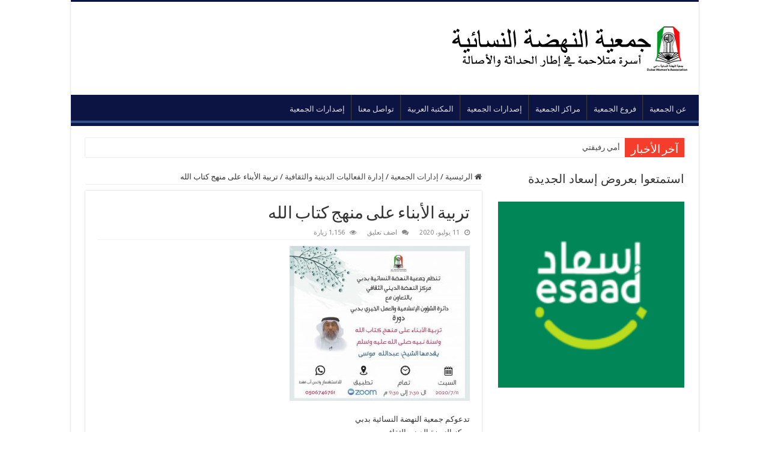

--- FILE ---
content_type: text/html; charset=UTF-8
request_url: https://www.dwa.ae/2020/07/11/%D8%AA%D8%B1%D8%A8%D9%8A%D8%A9-%D8%A7%D9%84%D8%A3%D8%A8%D9%86%D8%A7%D8%A1-%D8%B9%D9%84%D9%89-%D9%85%D9%86%D9%87%D8%AC-%D9%83%D8%AA%D8%A7%D8%A8-%D8%A7%D9%84%D9%84%D9%87/
body_size: 76427
content:
<!DOCTYPE html>
<html dir="rtl" lang="ar" prefix="og: http://ogp.me/ns#">
<head>
<meta charset="UTF-8" />
<link rel="profile" href="http://gmpg.org/xfn/11" />
<link rel="pingback" href="https://www.dwa.ae/xmlrpc.php" />
<title>تربية الأبناء على منهج كتاب الله &#8211; جمعية النهضة النسائية</title>
<meta property="og:title" content="تربية الأبناء على منهج كتاب الله - جمعية النهضة النسائية"/>
<meta property="og:type" content="article"/>
<meta property="og:description" content="تدعوكم جمعية النهضة النسائية بدبي مركز النهضة الديني الثقافي بالتعاون مع دائرة الشؤون الإسلامية والع"/>
<meta property="og:url" content="https://www.dwa.ae/2020/07/11/%d8%aa%d8%b1%d8%a8%d9%8a%d8%a9-%d8%a7%d9%84%d8%a3%d8%a8%d9%86%d8%a7%d8%a1-%d8%b9%d9%84%d9%89-%d9%85%d9%86%d9%87%d8%ac-%d9%83%d8%aa%d8%a7%d8%a8-%d8%a7%d9%84%d9%84%d9%87/"/>
<meta property="og:site_name" content="جمعية النهضة النسائية"/>
<meta property="og:image" content="https://www.dwa.ae/wp-content/uploads/2020/07/IMG_20200711_151024-660x330.jpg" />
<meta name='robots' content='max-image-preview:large' />
<link rel='dns-prefetch' href='//www.googletagmanager.com' />
<link rel='dns-prefetch' href='//fonts.googleapis.com' />
<link rel="alternate" type="application/rss+xml" title="جمعية النهضة النسائية &laquo; الخلاصة" href="https://www.dwa.ae/feed/" />
<link rel="alternate" type="application/rss+xml" title="جمعية النهضة النسائية &laquo; خلاصة التعليقات" href="https://www.dwa.ae/comments/feed/" />
<link rel="alternate" type="application/rss+xml" title="جمعية النهضة النسائية &laquo; تربية الأبناء على منهج كتاب الله خلاصة التعليقات" href="https://www.dwa.ae/2020/07/11/%d8%aa%d8%b1%d8%a8%d9%8a%d8%a9-%d8%a7%d9%84%d8%a3%d8%a8%d9%86%d8%a7%d8%a1-%d8%b9%d9%84%d9%89-%d9%85%d9%86%d9%87%d8%ac-%d9%83%d8%aa%d8%a7%d8%a8-%d8%a7%d9%84%d9%84%d9%87/feed/" />
<link rel="alternate" title="oEmbed (JSON)" type="application/json+oembed" href="https://www.dwa.ae/wp-json/oembed/1.0/embed?url=https%3A%2F%2Fwww.dwa.ae%2F2020%2F07%2F11%2F%25d8%25aa%25d8%25b1%25d8%25a8%25d9%258a%25d8%25a9-%25d8%25a7%25d9%2584%25d8%25a3%25d8%25a8%25d9%2586%25d8%25a7%25d8%25a1-%25d8%25b9%25d9%2584%25d9%2589-%25d9%2585%25d9%2586%25d9%2587%25d8%25ac-%25d9%2583%25d8%25aa%25d8%25a7%25d8%25a8-%25d8%25a7%25d9%2584%25d9%2584%25d9%2587%2F" />
<link rel="alternate" title="oEmbed (XML)" type="text/xml+oembed" href="https://www.dwa.ae/wp-json/oembed/1.0/embed?url=https%3A%2F%2Fwww.dwa.ae%2F2020%2F07%2F11%2F%25d8%25aa%25d8%25b1%25d8%25a8%25d9%258a%25d8%25a9-%25d8%25a7%25d9%2584%25d8%25a3%25d8%25a8%25d9%2586%25d8%25a7%25d8%25a1-%25d8%25b9%25d9%2584%25d9%2589-%25d9%2585%25d9%2586%25d9%2587%25d8%25ac-%25d9%2583%25d8%25aa%25d8%25a7%25d8%25a8-%25d8%25a7%25d9%2584%25d9%2584%25d9%2587%2F&#038;format=xml" />
<style id='wp-img-auto-sizes-contain-inline-css' type='text/css'>
img:is([sizes=auto i],[sizes^="auto," i]){contain-intrinsic-size:3000px 1500px}
/*# sourceURL=wp-img-auto-sizes-contain-inline-css */
</style>
<style id='wp-emoji-styles-inline-css' type='text/css'>

	img.wp-smiley, img.emoji {
		display: inline !important;
		border: none !important;
		box-shadow: none !important;
		height: 1em !important;
		width: 1em !important;
		margin: 0 0.07em !important;
		vertical-align: -0.1em !important;
		background: none !important;
		padding: 0 !important;
	}
/*# sourceURL=wp-emoji-styles-inline-css */
</style>
<link rel='stylesheet' id='wp-block-library-rtl-css' href='https://www.dwa.ae/wp-includes/css/dist/block-library/style-rtl.min.css' type='text/css' media='all' />
<style id='wp-block-gallery-inline-css' type='text/css'>
.blocks-gallery-grid:not(.has-nested-images),.wp-block-gallery:not(.has-nested-images){display:flex;flex-wrap:wrap;list-style-type:none;margin:0;padding:0}.blocks-gallery-grid:not(.has-nested-images) .blocks-gallery-image,.blocks-gallery-grid:not(.has-nested-images) .blocks-gallery-item,.wp-block-gallery:not(.has-nested-images) .blocks-gallery-image,.wp-block-gallery:not(.has-nested-images) .blocks-gallery-item{display:flex;flex-direction:column;flex-grow:1;justify-content:center;margin:0 0 1em 1em;position:relative;width:calc(50% - 1em)}.blocks-gallery-grid:not(.has-nested-images) .blocks-gallery-image:nth-of-type(2n),.blocks-gallery-grid:not(.has-nested-images) .blocks-gallery-item:nth-of-type(2n),.wp-block-gallery:not(.has-nested-images) .blocks-gallery-image:nth-of-type(2n),.wp-block-gallery:not(.has-nested-images) .blocks-gallery-item:nth-of-type(2n){margin-left:0}.blocks-gallery-grid:not(.has-nested-images) .blocks-gallery-image figure,.blocks-gallery-grid:not(.has-nested-images) .blocks-gallery-item figure,.wp-block-gallery:not(.has-nested-images) .blocks-gallery-image figure,.wp-block-gallery:not(.has-nested-images) .blocks-gallery-item figure{align-items:flex-end;display:flex;height:100%;justify-content:flex-start;margin:0}.blocks-gallery-grid:not(.has-nested-images) .blocks-gallery-image img,.blocks-gallery-grid:not(.has-nested-images) .blocks-gallery-item img,.wp-block-gallery:not(.has-nested-images) .blocks-gallery-image img,.wp-block-gallery:not(.has-nested-images) .blocks-gallery-item img{display:block;height:auto;max-width:100%;width:auto}.blocks-gallery-grid:not(.has-nested-images) .blocks-gallery-image figcaption,.blocks-gallery-grid:not(.has-nested-images) .blocks-gallery-item figcaption,.wp-block-gallery:not(.has-nested-images) .blocks-gallery-image figcaption,.wp-block-gallery:not(.has-nested-images) .blocks-gallery-item figcaption{background:linear-gradient(0deg,#000000b3,#0000004d 70%,#0000);bottom:0;box-sizing:border-box;color:#fff;font-size:.8em;margin:0;max-height:100%;overflow:auto;padding:3em .77em .7em;position:absolute;text-align:center;width:100%;z-index:2}.blocks-gallery-grid:not(.has-nested-images) .blocks-gallery-image figcaption img,.blocks-gallery-grid:not(.has-nested-images) .blocks-gallery-item figcaption img,.wp-block-gallery:not(.has-nested-images) .blocks-gallery-image figcaption img,.wp-block-gallery:not(.has-nested-images) .blocks-gallery-item figcaption img{display:inline}.blocks-gallery-grid:not(.has-nested-images) figcaption,.wp-block-gallery:not(.has-nested-images) figcaption{flex-grow:1}.blocks-gallery-grid:not(.has-nested-images).is-cropped .blocks-gallery-image a,.blocks-gallery-grid:not(.has-nested-images).is-cropped .blocks-gallery-image img,.blocks-gallery-grid:not(.has-nested-images).is-cropped .blocks-gallery-item a,.blocks-gallery-grid:not(.has-nested-images).is-cropped .blocks-gallery-item img,.wp-block-gallery:not(.has-nested-images).is-cropped .blocks-gallery-image a,.wp-block-gallery:not(.has-nested-images).is-cropped .blocks-gallery-image img,.wp-block-gallery:not(.has-nested-images).is-cropped .blocks-gallery-item a,.wp-block-gallery:not(.has-nested-images).is-cropped .blocks-gallery-item img{flex:1;height:100%;object-fit:cover;width:100%}.blocks-gallery-grid:not(.has-nested-images).columns-1 .blocks-gallery-image,.blocks-gallery-grid:not(.has-nested-images).columns-1 .blocks-gallery-item,.wp-block-gallery:not(.has-nested-images).columns-1 .blocks-gallery-image,.wp-block-gallery:not(.has-nested-images).columns-1 .blocks-gallery-item{margin-left:0;width:100%}@media (min-width:600px){.blocks-gallery-grid:not(.has-nested-images).columns-3 .blocks-gallery-image,.blocks-gallery-grid:not(.has-nested-images).columns-3 .blocks-gallery-item,.wp-block-gallery:not(.has-nested-images).columns-3 .blocks-gallery-image,.wp-block-gallery:not(.has-nested-images).columns-3 .blocks-gallery-item{margin-left:1em;width:calc(33.33333% - .66667em)}.blocks-gallery-grid:not(.has-nested-images).columns-4 .blocks-gallery-image,.blocks-gallery-grid:not(.has-nested-images).columns-4 .blocks-gallery-item,.wp-block-gallery:not(.has-nested-images).columns-4 .blocks-gallery-image,.wp-block-gallery:not(.has-nested-images).columns-4 .blocks-gallery-item{margin-left:1em;width:calc(25% - .75em)}.blocks-gallery-grid:not(.has-nested-images).columns-5 .blocks-gallery-image,.blocks-gallery-grid:not(.has-nested-images).columns-5 .blocks-gallery-item,.wp-block-gallery:not(.has-nested-images).columns-5 .blocks-gallery-image,.wp-block-gallery:not(.has-nested-images).columns-5 .blocks-gallery-item{margin-left:1em;width:calc(20% - .8em)}.blocks-gallery-grid:not(.has-nested-images).columns-6 .blocks-gallery-image,.blocks-gallery-grid:not(.has-nested-images).columns-6 .blocks-gallery-item,.wp-block-gallery:not(.has-nested-images).columns-6 .blocks-gallery-image,.wp-block-gallery:not(.has-nested-images).columns-6 .blocks-gallery-item{margin-left:1em;width:calc(16.66667% - .83333em)}.blocks-gallery-grid:not(.has-nested-images).columns-7 .blocks-gallery-image,.blocks-gallery-grid:not(.has-nested-images).columns-7 .blocks-gallery-item,.wp-block-gallery:not(.has-nested-images).columns-7 .blocks-gallery-image,.wp-block-gallery:not(.has-nested-images).columns-7 .blocks-gallery-item{margin-left:1em;width:calc(14.28571% - .85714em)}.blocks-gallery-grid:not(.has-nested-images).columns-8 .blocks-gallery-image,.blocks-gallery-grid:not(.has-nested-images).columns-8 .blocks-gallery-item,.wp-block-gallery:not(.has-nested-images).columns-8 .blocks-gallery-image,.wp-block-gallery:not(.has-nested-images).columns-8 .blocks-gallery-item{margin-left:1em;width:calc(12.5% - .875em)}.blocks-gallery-grid:not(.has-nested-images).columns-1 .blocks-gallery-image:nth-of-type(1n),.blocks-gallery-grid:not(.has-nested-images).columns-1 .blocks-gallery-item:nth-of-type(1n),.blocks-gallery-grid:not(.has-nested-images).columns-2 .blocks-gallery-image:nth-of-type(2n),.blocks-gallery-grid:not(.has-nested-images).columns-2 .blocks-gallery-item:nth-of-type(2n),.blocks-gallery-grid:not(.has-nested-images).columns-3 .blocks-gallery-image:nth-of-type(3n),.blocks-gallery-grid:not(.has-nested-images).columns-3 .blocks-gallery-item:nth-of-type(3n),.blocks-gallery-grid:not(.has-nested-images).columns-4 .blocks-gallery-image:nth-of-type(4n),.blocks-gallery-grid:not(.has-nested-images).columns-4 .blocks-gallery-item:nth-of-type(4n),.blocks-gallery-grid:not(.has-nested-images).columns-5 .blocks-gallery-image:nth-of-type(5n),.blocks-gallery-grid:not(.has-nested-images).columns-5 .blocks-gallery-item:nth-of-type(5n),.blocks-gallery-grid:not(.has-nested-images).columns-6 .blocks-gallery-image:nth-of-type(6n),.blocks-gallery-grid:not(.has-nested-images).columns-6 .blocks-gallery-item:nth-of-type(6n),.blocks-gallery-grid:not(.has-nested-images).columns-7 .blocks-gallery-image:nth-of-type(7n),.blocks-gallery-grid:not(.has-nested-images).columns-7 .blocks-gallery-item:nth-of-type(7n),.blocks-gallery-grid:not(.has-nested-images).columns-8 .blocks-gallery-image:nth-of-type(8n),.blocks-gallery-grid:not(.has-nested-images).columns-8 .blocks-gallery-item:nth-of-type(8n),.wp-block-gallery:not(.has-nested-images).columns-1 .blocks-gallery-image:nth-of-type(1n),.wp-block-gallery:not(.has-nested-images).columns-1 .blocks-gallery-item:nth-of-type(1n),.wp-block-gallery:not(.has-nested-images).columns-2 .blocks-gallery-image:nth-of-type(2n),.wp-block-gallery:not(.has-nested-images).columns-2 .blocks-gallery-item:nth-of-type(2n),.wp-block-gallery:not(.has-nested-images).columns-3 .blocks-gallery-image:nth-of-type(3n),.wp-block-gallery:not(.has-nested-images).columns-3 .blocks-gallery-item:nth-of-type(3n),.wp-block-gallery:not(.has-nested-images).columns-4 .blocks-gallery-image:nth-of-type(4n),.wp-block-gallery:not(.has-nested-images).columns-4 .blocks-gallery-item:nth-of-type(4n),.wp-block-gallery:not(.has-nested-images).columns-5 .blocks-gallery-image:nth-of-type(5n),.wp-block-gallery:not(.has-nested-images).columns-5 .blocks-gallery-item:nth-of-type(5n),.wp-block-gallery:not(.has-nested-images).columns-6 .blocks-gallery-image:nth-of-type(6n),.wp-block-gallery:not(.has-nested-images).columns-6 .blocks-gallery-item:nth-of-type(6n),.wp-block-gallery:not(.has-nested-images).columns-7 .blocks-gallery-image:nth-of-type(7n),.wp-block-gallery:not(.has-nested-images).columns-7 .blocks-gallery-item:nth-of-type(7n),.wp-block-gallery:not(.has-nested-images).columns-8 .blocks-gallery-image:nth-of-type(8n),.wp-block-gallery:not(.has-nested-images).columns-8 .blocks-gallery-item:nth-of-type(8n){margin-left:0}}.blocks-gallery-grid:not(.has-nested-images) .blocks-gallery-image:last-child,.blocks-gallery-grid:not(.has-nested-images) .blocks-gallery-item:last-child,.wp-block-gallery:not(.has-nested-images) .blocks-gallery-image:last-child,.wp-block-gallery:not(.has-nested-images) .blocks-gallery-item:last-child{margin-left:0}.blocks-gallery-grid:not(.has-nested-images).alignleft,.blocks-gallery-grid:not(.has-nested-images).alignright,.wp-block-gallery:not(.has-nested-images).alignleft,.wp-block-gallery:not(.has-nested-images).alignright{max-width:420px;width:100%}.blocks-gallery-grid:not(.has-nested-images).aligncenter .blocks-gallery-item figure,.wp-block-gallery:not(.has-nested-images).aligncenter .blocks-gallery-item figure{justify-content:center}.wp-block-gallery:not(.is-cropped) .blocks-gallery-item{align-self:flex-start}figure.wp-block-gallery.has-nested-images{align-items:normal}.wp-block-gallery.has-nested-images figure.wp-block-image:not(#individual-image){margin:0;width:calc(50% - var(--wp--style--unstable-gallery-gap, 16px)/2)}.wp-block-gallery.has-nested-images figure.wp-block-image{box-sizing:border-box;display:flex;flex-direction:column;flex-grow:1;justify-content:center;max-width:100%;position:relative}.wp-block-gallery.has-nested-images figure.wp-block-image>a,.wp-block-gallery.has-nested-images figure.wp-block-image>div{flex-direction:column;flex-grow:1;margin:0}.wp-block-gallery.has-nested-images figure.wp-block-image img{display:block;height:auto;max-width:100%!important;width:auto}.wp-block-gallery.has-nested-images figure.wp-block-image figcaption,.wp-block-gallery.has-nested-images figure.wp-block-image:has(figcaption):before{bottom:0;left:0;max-height:100%;position:absolute;right:0}.wp-block-gallery.has-nested-images figure.wp-block-image:has(figcaption):before{backdrop-filter:blur(3px);content:"";height:100%;-webkit-mask-image:linear-gradient(0deg,#000 20%,#0000);mask-image:linear-gradient(0deg,#000 20%,#0000);max-height:40%;pointer-events:none}.wp-block-gallery.has-nested-images figure.wp-block-image figcaption{box-sizing:border-box;color:#fff;font-size:13px;margin:0;overflow:auto;padding:1em;text-align:center;text-shadow:0 0 1.5px #000}.wp-block-gallery.has-nested-images figure.wp-block-image figcaption::-webkit-scrollbar{height:12px;width:12px}.wp-block-gallery.has-nested-images figure.wp-block-image figcaption::-webkit-scrollbar-track{background-color:initial}.wp-block-gallery.has-nested-images figure.wp-block-image figcaption::-webkit-scrollbar-thumb{background-clip:padding-box;background-color:initial;border:3px solid #0000;border-radius:8px}.wp-block-gallery.has-nested-images figure.wp-block-image figcaption:focus-within::-webkit-scrollbar-thumb,.wp-block-gallery.has-nested-images figure.wp-block-image figcaption:focus::-webkit-scrollbar-thumb,.wp-block-gallery.has-nested-images figure.wp-block-image figcaption:hover::-webkit-scrollbar-thumb{background-color:#fffc}.wp-block-gallery.has-nested-images figure.wp-block-image figcaption{scrollbar-color:#0000 #0000;scrollbar-gutter:stable both-edges;scrollbar-width:thin}.wp-block-gallery.has-nested-images figure.wp-block-image figcaption:focus,.wp-block-gallery.has-nested-images figure.wp-block-image figcaption:focus-within,.wp-block-gallery.has-nested-images figure.wp-block-image figcaption:hover{scrollbar-color:#fffc #0000}.wp-block-gallery.has-nested-images figure.wp-block-image figcaption{will-change:transform}@media (hover:none){.wp-block-gallery.has-nested-images figure.wp-block-image figcaption{scrollbar-color:#fffc #0000}}.wp-block-gallery.has-nested-images figure.wp-block-image figcaption{background:linear-gradient(0deg,#0006,#0000)}.wp-block-gallery.has-nested-images figure.wp-block-image figcaption img{display:inline}.wp-block-gallery.has-nested-images figure.wp-block-image figcaption a{color:inherit}.wp-block-gallery.has-nested-images figure.wp-block-image.has-custom-border img{box-sizing:border-box}.wp-block-gallery.has-nested-images figure.wp-block-image.has-custom-border>a,.wp-block-gallery.has-nested-images figure.wp-block-image.has-custom-border>div,.wp-block-gallery.has-nested-images figure.wp-block-image.is-style-rounded>a,.wp-block-gallery.has-nested-images figure.wp-block-image.is-style-rounded>div{flex:1 1 auto}.wp-block-gallery.has-nested-images figure.wp-block-image.has-custom-border figcaption,.wp-block-gallery.has-nested-images figure.wp-block-image.is-style-rounded figcaption{background:none;color:inherit;flex:initial;margin:0;padding:10px 10px 9px;position:relative;text-shadow:none}.wp-block-gallery.has-nested-images figure.wp-block-image.has-custom-border:before,.wp-block-gallery.has-nested-images figure.wp-block-image.is-style-rounded:before{content:none}.wp-block-gallery.has-nested-images figcaption{flex-basis:100%;flex-grow:1;text-align:center}.wp-block-gallery.has-nested-images:not(.is-cropped) figure.wp-block-image:not(#individual-image){margin-bottom:auto;margin-top:0}.wp-block-gallery.has-nested-images.is-cropped figure.wp-block-image:not(#individual-image){align-self:inherit}.wp-block-gallery.has-nested-images.is-cropped figure.wp-block-image:not(#individual-image)>a,.wp-block-gallery.has-nested-images.is-cropped figure.wp-block-image:not(#individual-image)>div:not(.components-drop-zone){display:flex}.wp-block-gallery.has-nested-images.is-cropped figure.wp-block-image:not(#individual-image) a,.wp-block-gallery.has-nested-images.is-cropped figure.wp-block-image:not(#individual-image) img{flex:1 0 0%;height:100%;object-fit:cover;width:100%}.wp-block-gallery.has-nested-images.columns-1 figure.wp-block-image:not(#individual-image){width:100%}@media (min-width:600px){.wp-block-gallery.has-nested-images.columns-3 figure.wp-block-image:not(#individual-image){width:calc(33.33333% - var(--wp--style--unstable-gallery-gap, 16px)*.66667)}.wp-block-gallery.has-nested-images.columns-4 figure.wp-block-image:not(#individual-image){width:calc(25% - var(--wp--style--unstable-gallery-gap, 16px)*.75)}.wp-block-gallery.has-nested-images.columns-5 figure.wp-block-image:not(#individual-image){width:calc(20% - var(--wp--style--unstable-gallery-gap, 16px)*.8)}.wp-block-gallery.has-nested-images.columns-6 figure.wp-block-image:not(#individual-image){width:calc(16.66667% - var(--wp--style--unstable-gallery-gap, 16px)*.83333)}.wp-block-gallery.has-nested-images.columns-7 figure.wp-block-image:not(#individual-image){width:calc(14.28571% - var(--wp--style--unstable-gallery-gap, 16px)*.85714)}.wp-block-gallery.has-nested-images.columns-8 figure.wp-block-image:not(#individual-image){width:calc(12.5% - var(--wp--style--unstable-gallery-gap, 16px)*.875)}.wp-block-gallery.has-nested-images.columns-default figure.wp-block-image:not(#individual-image){width:calc(33.33% - var(--wp--style--unstable-gallery-gap, 16px)*.66667)}.wp-block-gallery.has-nested-images.columns-default figure.wp-block-image:not(#individual-image):first-child:nth-last-child(2),.wp-block-gallery.has-nested-images.columns-default figure.wp-block-image:not(#individual-image):first-child:nth-last-child(2)~figure.wp-block-image:not(#individual-image){width:calc(50% - var(--wp--style--unstable-gallery-gap, 16px)*.5)}.wp-block-gallery.has-nested-images.columns-default figure.wp-block-image:not(#individual-image):first-child:last-child{width:100%}}.wp-block-gallery.has-nested-images.alignleft,.wp-block-gallery.has-nested-images.alignright{max-width:420px;width:100%}.wp-block-gallery.has-nested-images.aligncenter{justify-content:center}
/*# sourceURL=https://www.dwa.ae/wp-includes/blocks/gallery/style.min.css */
</style>
<style id='wp-block-heading-inline-css' type='text/css'>
h1:where(.wp-block-heading).has-background,h2:where(.wp-block-heading).has-background,h3:where(.wp-block-heading).has-background,h4:where(.wp-block-heading).has-background,h5:where(.wp-block-heading).has-background,h6:where(.wp-block-heading).has-background{padding:1.25em 2.375em}h1.has-text-align-left[style*=writing-mode]:where([style*=vertical-lr]),h1.has-text-align-right[style*=writing-mode]:where([style*=vertical-rl]),h2.has-text-align-left[style*=writing-mode]:where([style*=vertical-lr]),h2.has-text-align-right[style*=writing-mode]:where([style*=vertical-rl]),h3.has-text-align-left[style*=writing-mode]:where([style*=vertical-lr]),h3.has-text-align-right[style*=writing-mode]:where([style*=vertical-rl]),h4.has-text-align-left[style*=writing-mode]:where([style*=vertical-lr]),h4.has-text-align-right[style*=writing-mode]:where([style*=vertical-rl]),h5.has-text-align-left[style*=writing-mode]:where([style*=vertical-lr]),h5.has-text-align-right[style*=writing-mode]:where([style*=vertical-rl]),h6.has-text-align-left[style*=writing-mode]:where([style*=vertical-lr]),h6.has-text-align-right[style*=writing-mode]:where([style*=vertical-rl]){rotate:180deg}
/*# sourceURL=https://www.dwa.ae/wp-includes/blocks/heading/style.min.css */
</style>
<style id='wp-block-image-inline-css' type='text/css'>
.wp-block-image>a,.wp-block-image>figure>a{display:inline-block}.wp-block-image img{box-sizing:border-box;height:auto;max-width:100%;vertical-align:bottom}@media not (prefers-reduced-motion){.wp-block-image img.hide{visibility:hidden}.wp-block-image img.show{animation:show-content-image .4s}}.wp-block-image[style*=border-radius] img,.wp-block-image[style*=border-radius]>a{border-radius:inherit}.wp-block-image.has-custom-border img{box-sizing:border-box}.wp-block-image.aligncenter{text-align:center}.wp-block-image.alignfull>a,.wp-block-image.alignwide>a{width:100%}.wp-block-image.alignfull img,.wp-block-image.alignwide img{height:auto;width:100%}.wp-block-image .aligncenter,.wp-block-image .alignleft,.wp-block-image .alignright,.wp-block-image.aligncenter,.wp-block-image.alignleft,.wp-block-image.alignright{display:table}.wp-block-image .aligncenter>figcaption,.wp-block-image .alignleft>figcaption,.wp-block-image .alignright>figcaption,.wp-block-image.aligncenter>figcaption,.wp-block-image.alignleft>figcaption,.wp-block-image.alignright>figcaption{caption-side:bottom;display:table-caption}.wp-block-image .alignleft{float:left;margin:.5em 1em .5em 0}.wp-block-image .alignright{float:right;margin:.5em 0 .5em 1em}.wp-block-image .aligncenter{margin-left:auto;margin-right:auto}.wp-block-image :where(figcaption){margin-bottom:1em;margin-top:.5em}.wp-block-image.is-style-circle-mask img{border-radius:9999px}@supports ((-webkit-mask-image:none) or (mask-image:none)) or (-webkit-mask-image:none){.wp-block-image.is-style-circle-mask img{border-radius:0;-webkit-mask-image:url('data:image/svg+xml;utf8,<svg viewBox="0 0 100 100" xmlns="http://www.w3.org/2000/svg"><circle cx="50" cy="50" r="50"/></svg>');mask-image:url('data:image/svg+xml;utf8,<svg viewBox="0 0 100 100" xmlns="http://www.w3.org/2000/svg"><circle cx="50" cy="50" r="50"/></svg>');mask-mode:alpha;-webkit-mask-position:center;mask-position:center;-webkit-mask-repeat:no-repeat;mask-repeat:no-repeat;-webkit-mask-size:contain;mask-size:contain}}:root :where(.wp-block-image.is-style-rounded img,.wp-block-image .is-style-rounded img){border-radius:9999px}.wp-block-image figure{margin:0}.wp-lightbox-container{display:flex;flex-direction:column;position:relative}.wp-lightbox-container img{cursor:zoom-in}.wp-lightbox-container img:hover+button{opacity:1}.wp-lightbox-container button{align-items:center;backdrop-filter:blur(16px) saturate(180%);background-color:#5a5a5a40;border:none;border-radius:4px;cursor:zoom-in;display:flex;height:20px;justify-content:center;left:16px;opacity:0;padding:0;position:absolute;text-align:center;top:16px;width:20px;z-index:100}@media not (prefers-reduced-motion){.wp-lightbox-container button{transition:opacity .2s ease}}.wp-lightbox-container button:focus-visible{outline:3px auto #5a5a5a40;outline:3px auto -webkit-focus-ring-color;outline-offset:3px}.wp-lightbox-container button:hover{cursor:pointer;opacity:1}.wp-lightbox-container button:focus{opacity:1}.wp-lightbox-container button:focus,.wp-lightbox-container button:hover,.wp-lightbox-container button:not(:hover):not(:active):not(.has-background){background-color:#5a5a5a40;border:none}.wp-lightbox-overlay{box-sizing:border-box;cursor:zoom-out;height:100vh;overflow:hidden;position:fixed;right:0;top:0;visibility:hidden;width:100%;z-index:100000}.wp-lightbox-overlay .close-button{align-items:center;cursor:pointer;display:flex;justify-content:center;left:calc(env(safe-area-inset-left) + 16px);min-height:40px;min-width:40px;padding:0;position:absolute;top:calc(env(safe-area-inset-top) + 16px);z-index:5000000}.wp-lightbox-overlay .close-button:focus,.wp-lightbox-overlay .close-button:hover,.wp-lightbox-overlay .close-button:not(:hover):not(:active):not(.has-background){background:none;border:none}.wp-lightbox-overlay .lightbox-image-container{height:var(--wp--lightbox-container-height);overflow:hidden;position:absolute;right:50%;top:50%;transform:translate(50%,-50%);transform-origin:top right;width:var(--wp--lightbox-container-width);z-index:9999999999}.wp-lightbox-overlay .wp-block-image{align-items:center;box-sizing:border-box;display:flex;height:100%;justify-content:center;margin:0;position:relative;transform-origin:100% 0;width:100%;z-index:3000000}.wp-lightbox-overlay .wp-block-image img{height:var(--wp--lightbox-image-height);min-height:var(--wp--lightbox-image-height);min-width:var(--wp--lightbox-image-width);width:var(--wp--lightbox-image-width)}.wp-lightbox-overlay .wp-block-image figcaption{display:none}.wp-lightbox-overlay button{background:none;border:none}.wp-lightbox-overlay .scrim{background-color:#fff;height:100%;opacity:.9;position:absolute;width:100%;z-index:2000000}.wp-lightbox-overlay.active{visibility:visible}@media not (prefers-reduced-motion){.wp-lightbox-overlay.active{animation:turn-on-visibility .25s both}.wp-lightbox-overlay.active img{animation:turn-on-visibility .35s both}.wp-lightbox-overlay.show-closing-animation:not(.active){animation:turn-off-visibility .35s both}.wp-lightbox-overlay.show-closing-animation:not(.active) img{animation:turn-off-visibility .25s both}.wp-lightbox-overlay.zoom.active{animation:none;opacity:1;visibility:visible}.wp-lightbox-overlay.zoom.active .lightbox-image-container{animation:lightbox-zoom-in .4s}.wp-lightbox-overlay.zoom.active .lightbox-image-container img{animation:none}.wp-lightbox-overlay.zoom.active .scrim{animation:turn-on-visibility .4s forwards}.wp-lightbox-overlay.zoom.show-closing-animation:not(.active){animation:none}.wp-lightbox-overlay.zoom.show-closing-animation:not(.active) .lightbox-image-container{animation:lightbox-zoom-out .4s}.wp-lightbox-overlay.zoom.show-closing-animation:not(.active) .lightbox-image-container img{animation:none}.wp-lightbox-overlay.zoom.show-closing-animation:not(.active) .scrim{animation:turn-off-visibility .4s forwards}}@keyframes show-content-image{0%{visibility:hidden}99%{visibility:hidden}to{visibility:visible}}@keyframes turn-on-visibility{0%{opacity:0}to{opacity:1}}@keyframes turn-off-visibility{0%{opacity:1;visibility:visible}99%{opacity:0;visibility:visible}to{opacity:0;visibility:hidden}}@keyframes lightbox-zoom-in{0%{transform:translate(calc(((-100vw + var(--wp--lightbox-scrollbar-width))/2 + var(--wp--lightbox-initial-left-position))*-1),calc(-50vh + var(--wp--lightbox-initial-top-position))) scale(var(--wp--lightbox-scale))}to{transform:translate(50%,-50%) scale(1)}}@keyframes lightbox-zoom-out{0%{transform:translate(50%,-50%) scale(1);visibility:visible}99%{visibility:visible}to{transform:translate(calc(((-100vw + var(--wp--lightbox-scrollbar-width))/2 + var(--wp--lightbox-initial-left-position))*-1),calc(-50vh + var(--wp--lightbox-initial-top-position))) scale(var(--wp--lightbox-scale));visibility:hidden}}
/*# sourceURL=https://www.dwa.ae/wp-includes/blocks/image/style.min.css */
</style>
<style id='global-styles-inline-css' type='text/css'>
:root{--wp--preset--aspect-ratio--square: 1;--wp--preset--aspect-ratio--4-3: 4/3;--wp--preset--aspect-ratio--3-4: 3/4;--wp--preset--aspect-ratio--3-2: 3/2;--wp--preset--aspect-ratio--2-3: 2/3;--wp--preset--aspect-ratio--16-9: 16/9;--wp--preset--aspect-ratio--9-16: 9/16;--wp--preset--color--black: #000000;--wp--preset--color--cyan-bluish-gray: #abb8c3;--wp--preset--color--white: #ffffff;--wp--preset--color--pale-pink: #f78da7;--wp--preset--color--vivid-red: #cf2e2e;--wp--preset--color--luminous-vivid-orange: #ff6900;--wp--preset--color--luminous-vivid-amber: #fcb900;--wp--preset--color--light-green-cyan: #7bdcb5;--wp--preset--color--vivid-green-cyan: #00d084;--wp--preset--color--pale-cyan-blue: #8ed1fc;--wp--preset--color--vivid-cyan-blue: #0693e3;--wp--preset--color--vivid-purple: #9b51e0;--wp--preset--gradient--vivid-cyan-blue-to-vivid-purple: linear-gradient(135deg,rgb(6,147,227) 0%,rgb(155,81,224) 100%);--wp--preset--gradient--light-green-cyan-to-vivid-green-cyan: linear-gradient(135deg,rgb(122,220,180) 0%,rgb(0,208,130) 100%);--wp--preset--gradient--luminous-vivid-amber-to-luminous-vivid-orange: linear-gradient(135deg,rgb(252,185,0) 0%,rgb(255,105,0) 100%);--wp--preset--gradient--luminous-vivid-orange-to-vivid-red: linear-gradient(135deg,rgb(255,105,0) 0%,rgb(207,46,46) 100%);--wp--preset--gradient--very-light-gray-to-cyan-bluish-gray: linear-gradient(135deg,rgb(238,238,238) 0%,rgb(169,184,195) 100%);--wp--preset--gradient--cool-to-warm-spectrum: linear-gradient(135deg,rgb(74,234,220) 0%,rgb(151,120,209) 20%,rgb(207,42,186) 40%,rgb(238,44,130) 60%,rgb(251,105,98) 80%,rgb(254,248,76) 100%);--wp--preset--gradient--blush-light-purple: linear-gradient(135deg,rgb(255,206,236) 0%,rgb(152,150,240) 100%);--wp--preset--gradient--blush-bordeaux: linear-gradient(135deg,rgb(254,205,165) 0%,rgb(254,45,45) 50%,rgb(107,0,62) 100%);--wp--preset--gradient--luminous-dusk: linear-gradient(135deg,rgb(255,203,112) 0%,rgb(199,81,192) 50%,rgb(65,88,208) 100%);--wp--preset--gradient--pale-ocean: linear-gradient(135deg,rgb(255,245,203) 0%,rgb(182,227,212) 50%,rgb(51,167,181) 100%);--wp--preset--gradient--electric-grass: linear-gradient(135deg,rgb(202,248,128) 0%,rgb(113,206,126) 100%);--wp--preset--gradient--midnight: linear-gradient(135deg,rgb(2,3,129) 0%,rgb(40,116,252) 100%);--wp--preset--font-size--small: 13px;--wp--preset--font-size--medium: 20px;--wp--preset--font-size--large: 36px;--wp--preset--font-size--x-large: 42px;--wp--preset--spacing--20: 0.44rem;--wp--preset--spacing--30: 0.67rem;--wp--preset--spacing--40: 1rem;--wp--preset--spacing--50: 1.5rem;--wp--preset--spacing--60: 2.25rem;--wp--preset--spacing--70: 3.38rem;--wp--preset--spacing--80: 5.06rem;--wp--preset--shadow--natural: 6px 6px 9px rgba(0, 0, 0, 0.2);--wp--preset--shadow--deep: 12px 12px 50px rgba(0, 0, 0, 0.4);--wp--preset--shadow--sharp: 6px 6px 0px rgba(0, 0, 0, 0.2);--wp--preset--shadow--outlined: 6px 6px 0px -3px rgb(255, 255, 255), 6px 6px rgb(0, 0, 0);--wp--preset--shadow--crisp: 6px 6px 0px rgb(0, 0, 0);}:where(.is-layout-flex){gap: 0.5em;}:where(.is-layout-grid){gap: 0.5em;}body .is-layout-flex{display: flex;}.is-layout-flex{flex-wrap: wrap;align-items: center;}.is-layout-flex > :is(*, div){margin: 0;}body .is-layout-grid{display: grid;}.is-layout-grid > :is(*, div){margin: 0;}:where(.wp-block-columns.is-layout-flex){gap: 2em;}:where(.wp-block-columns.is-layout-grid){gap: 2em;}:where(.wp-block-post-template.is-layout-flex){gap: 1.25em;}:where(.wp-block-post-template.is-layout-grid){gap: 1.25em;}.has-black-color{color: var(--wp--preset--color--black) !important;}.has-cyan-bluish-gray-color{color: var(--wp--preset--color--cyan-bluish-gray) !important;}.has-white-color{color: var(--wp--preset--color--white) !important;}.has-pale-pink-color{color: var(--wp--preset--color--pale-pink) !important;}.has-vivid-red-color{color: var(--wp--preset--color--vivid-red) !important;}.has-luminous-vivid-orange-color{color: var(--wp--preset--color--luminous-vivid-orange) !important;}.has-luminous-vivid-amber-color{color: var(--wp--preset--color--luminous-vivid-amber) !important;}.has-light-green-cyan-color{color: var(--wp--preset--color--light-green-cyan) !important;}.has-vivid-green-cyan-color{color: var(--wp--preset--color--vivid-green-cyan) !important;}.has-pale-cyan-blue-color{color: var(--wp--preset--color--pale-cyan-blue) !important;}.has-vivid-cyan-blue-color{color: var(--wp--preset--color--vivid-cyan-blue) !important;}.has-vivid-purple-color{color: var(--wp--preset--color--vivid-purple) !important;}.has-black-background-color{background-color: var(--wp--preset--color--black) !important;}.has-cyan-bluish-gray-background-color{background-color: var(--wp--preset--color--cyan-bluish-gray) !important;}.has-white-background-color{background-color: var(--wp--preset--color--white) !important;}.has-pale-pink-background-color{background-color: var(--wp--preset--color--pale-pink) !important;}.has-vivid-red-background-color{background-color: var(--wp--preset--color--vivid-red) !important;}.has-luminous-vivid-orange-background-color{background-color: var(--wp--preset--color--luminous-vivid-orange) !important;}.has-luminous-vivid-amber-background-color{background-color: var(--wp--preset--color--luminous-vivid-amber) !important;}.has-light-green-cyan-background-color{background-color: var(--wp--preset--color--light-green-cyan) !important;}.has-vivid-green-cyan-background-color{background-color: var(--wp--preset--color--vivid-green-cyan) !important;}.has-pale-cyan-blue-background-color{background-color: var(--wp--preset--color--pale-cyan-blue) !important;}.has-vivid-cyan-blue-background-color{background-color: var(--wp--preset--color--vivid-cyan-blue) !important;}.has-vivid-purple-background-color{background-color: var(--wp--preset--color--vivid-purple) !important;}.has-black-border-color{border-color: var(--wp--preset--color--black) !important;}.has-cyan-bluish-gray-border-color{border-color: var(--wp--preset--color--cyan-bluish-gray) !important;}.has-white-border-color{border-color: var(--wp--preset--color--white) !important;}.has-pale-pink-border-color{border-color: var(--wp--preset--color--pale-pink) !important;}.has-vivid-red-border-color{border-color: var(--wp--preset--color--vivid-red) !important;}.has-luminous-vivid-orange-border-color{border-color: var(--wp--preset--color--luminous-vivid-orange) !important;}.has-luminous-vivid-amber-border-color{border-color: var(--wp--preset--color--luminous-vivid-amber) !important;}.has-light-green-cyan-border-color{border-color: var(--wp--preset--color--light-green-cyan) !important;}.has-vivid-green-cyan-border-color{border-color: var(--wp--preset--color--vivid-green-cyan) !important;}.has-pale-cyan-blue-border-color{border-color: var(--wp--preset--color--pale-cyan-blue) !important;}.has-vivid-cyan-blue-border-color{border-color: var(--wp--preset--color--vivid-cyan-blue) !important;}.has-vivid-purple-border-color{border-color: var(--wp--preset--color--vivid-purple) !important;}.has-vivid-cyan-blue-to-vivid-purple-gradient-background{background: var(--wp--preset--gradient--vivid-cyan-blue-to-vivid-purple) !important;}.has-light-green-cyan-to-vivid-green-cyan-gradient-background{background: var(--wp--preset--gradient--light-green-cyan-to-vivid-green-cyan) !important;}.has-luminous-vivid-amber-to-luminous-vivid-orange-gradient-background{background: var(--wp--preset--gradient--luminous-vivid-amber-to-luminous-vivid-orange) !important;}.has-luminous-vivid-orange-to-vivid-red-gradient-background{background: var(--wp--preset--gradient--luminous-vivid-orange-to-vivid-red) !important;}.has-very-light-gray-to-cyan-bluish-gray-gradient-background{background: var(--wp--preset--gradient--very-light-gray-to-cyan-bluish-gray) !important;}.has-cool-to-warm-spectrum-gradient-background{background: var(--wp--preset--gradient--cool-to-warm-spectrum) !important;}.has-blush-light-purple-gradient-background{background: var(--wp--preset--gradient--blush-light-purple) !important;}.has-blush-bordeaux-gradient-background{background: var(--wp--preset--gradient--blush-bordeaux) !important;}.has-luminous-dusk-gradient-background{background: var(--wp--preset--gradient--luminous-dusk) !important;}.has-pale-ocean-gradient-background{background: var(--wp--preset--gradient--pale-ocean) !important;}.has-electric-grass-gradient-background{background: var(--wp--preset--gradient--electric-grass) !important;}.has-midnight-gradient-background{background: var(--wp--preset--gradient--midnight) !important;}.has-small-font-size{font-size: var(--wp--preset--font-size--small) !important;}.has-medium-font-size{font-size: var(--wp--preset--font-size--medium) !important;}.has-large-font-size{font-size: var(--wp--preset--font-size--large) !important;}.has-x-large-font-size{font-size: var(--wp--preset--font-size--x-large) !important;}
/*# sourceURL=global-styles-inline-css */
</style>
<style id='core-block-supports-inline-css' type='text/css'>
.wp-block-gallery.wp-block-gallery-1{--wp--style--unstable-gallery-gap:var( --wp--style--gallery-gap-default, var( --gallery-block--gutter-size, var( --wp--style--block-gap, 0.5em ) ) );gap:var( --wp--style--gallery-gap-default, var( --gallery-block--gutter-size, var( --wp--style--block-gap, 0.5em ) ) );}
/*# sourceURL=core-block-supports-inline-css */
</style>

<style id='classic-theme-styles-inline-css' type='text/css'>
/*! This file is auto-generated */
.wp-block-button__link{color:#fff;background-color:#32373c;border-radius:9999px;box-shadow:none;text-decoration:none;padding:calc(.667em + 2px) calc(1.333em + 2px);font-size:1.125em}.wp-block-file__button{background:#32373c;color:#fff;text-decoration:none}
/*# sourceURL=/wp-includes/css/classic-themes.min.css */
</style>
<link rel='stylesheet' id='taqyeem-buttons-style-css' href='https://www.dwa.ae/wp-content/plugins/taqyeem-buttons/assets/style.css' type='text/css' media='all' />
<link rel='stylesheet' id='taqyeem-style-css' href='https://www.dwa.ae/wp-content/plugins/taqyeem/style.css' type='text/css' media='all' />
<link rel='stylesheet' id='wbg-selectize-css' href='https://www.dwa.ae/wp-content/plugins/wp-books-gallery/assets/css/selectize.bootstrap3.min.css' type='text/css' media='' />
<link rel='stylesheet' id='wbg-font-awesome-css' href='https://www.dwa.ae/wp-content/plugins/wp-books-gallery/assets/css/fontawesome/css/all.min.css' type='text/css' media='' />
<link rel='stylesheet' id='wbg-front-css' href='https://www.dwa.ae/wp-content/plugins/wp-books-gallery/assets/css/wbg-front.css' type='text/css' media='' />
<link rel='stylesheet' id='wp-job-manager-job-listings-css' href='https://www.dwa.ae/wp-content/plugins/wp-job-manager/assets/dist/css/job-listings.css' type='text/css' media='all' />
<link rel='stylesheet' id='tie-style-css' href='https://www.dwa.ae/wp-content/themes/sahifa/style.css' type='text/css' media='all' />
<link rel='stylesheet' id='tie-ilightbox-skin-css' href='https://www.dwa.ae/wp-content/themes/sahifa/css/ilightbox/dark-skin/skin.css' type='text/css' media='all' />
<link rel='stylesheet' id='Droid+Sans-css' href='https://fonts.googleapis.com/css?family=Droid+Sans%3Aregular%2C700' type='text/css' media='all' />
<script type="text/javascript" src="https://www.dwa.ae/wp-includes/js/jquery/jquery.min.js" id="jquery-core-js"></script>
<script type="text/javascript" src="https://www.dwa.ae/wp-includes/js/jquery/jquery-migrate.min.js" id="jquery-migrate-js"></script>
<script type="text/javascript" src="https://www.dwa.ae/wp-content/plugins/taqyeem/js/tie.js" id="taqyeem-main-js"></script>

<!-- Google tag (gtag.js) snippet added by Site Kit -->
<!-- Google Analytics snippet added by Site Kit -->
<script type="text/javascript" src="https://www.googletagmanager.com/gtag/js?id=GT-NNM8C22" id="google_gtagjs-js" async></script>
<script type="text/javascript" id="google_gtagjs-js-after">
/* <![CDATA[ */
window.dataLayer = window.dataLayer || [];function gtag(){dataLayer.push(arguments);}
gtag("set","linker",{"domains":["www.dwa.ae"]});
gtag("js", new Date());
gtag("set", "developer_id.dZTNiMT", true);
gtag("config", "GT-NNM8C22");
//# sourceURL=google_gtagjs-js-after
/* ]]> */
</script>
<link rel="https://api.w.org/" href="https://www.dwa.ae/wp-json/" /><link rel="alternate" title="JSON" type="application/json" href="https://www.dwa.ae/wp-json/wp/v2/posts/5298" /><link rel="EditURI" type="application/rsd+xml" title="RSD" href="https://www.dwa.ae/xmlrpc.php?rsd" />
<link rel="stylesheet" href="https://www.dwa.ae/wp-content/themes/sahifa/rtl.css" type="text/css" media="screen" /><meta name="generator" content="WordPress 6.9" />
<link rel="canonical" href="https://www.dwa.ae/2020/07/11/%d8%aa%d8%b1%d8%a8%d9%8a%d8%a9-%d8%a7%d9%84%d8%a3%d8%a8%d9%86%d8%a7%d8%a1-%d8%b9%d9%84%d9%89-%d9%85%d9%86%d9%87%d8%ac-%d9%83%d8%aa%d8%a7%d8%a8-%d8%a7%d9%84%d9%84%d9%87/" />
<link rel='shortlink' href='https://www.dwa.ae/?p=5298' />
<meta name="generator" content="Site Kit by Google 1.171.0" /><script type='text/javascript'>
/* <![CDATA[ */
var taqyeem = {"ajaxurl":"https://www.dwa.ae/wp-admin/admin-ajax.php" , "your_rating":"تقييمك:"};
/* ]]> */
</script>

<style type="text/css" media="screen">

</style>
<link rel="shortcut icon" href="https://www.dwa.ae/wp-content/uploads/2020/06/favicon-16x16-1.png" title="Favicon" />
<!--[if IE]>
<script type="text/javascript">jQuery(document).ready(function (){ jQuery(".menu-item").has("ul").children("a").attr("aria-haspopup", "true");});</script>
<![endif]-->
<!--[if lt IE 9]>
<script src="https://www.dwa.ae/wp-content/themes/sahifa/js/html5.js"></script>
<script src="https://www.dwa.ae/wp-content/themes/sahifa/js/selectivizr-min.js"></script>
<![endif]-->
<!--[if IE 9]>
<link rel="stylesheet" type="text/css" media="all" href="https://www.dwa.ae/wp-content/themes/sahifa/css/ie9.css" />
<![endif]-->
<!--[if IE 8]>
<link rel="stylesheet" type="text/css" media="all" href="https://www.dwa.ae/wp-content/themes/sahifa/css/ie8.css" />
<![endif]-->
<!--[if IE 7]>
<link rel="stylesheet" type="text/css" media="all" href="https://www.dwa.ae/wp-content/themes/sahifa/css/ie7.css" />
<![endif]-->


<meta name="viewport" content="width=device-width, initial-scale=1.0" />



<style type="text/css" media="screen">

body{
	font-family: 'Droid Sans';
}

#main-nav,
.cat-box-content,
#sidebar .widget-container,
.post-listing,
#commentform {
	border-bottom-color: #0c1444;
}

.search-block .search-button,
#topcontrol,
#main-nav ul li.current-menu-item a,
#main-nav ul li.current-menu-item a:hover,
#main-nav ul li.current_page_parent a,
#main-nav ul li.current_page_parent a:hover,
#main-nav ul li.current-menu-parent a,
#main-nav ul li.current-menu-parent a:hover,
#main-nav ul li.current-page-ancestor a,
#main-nav ul li.current-page-ancestor a:hover,
.pagination span.current,
.share-post span.share-text,
.flex-control-paging li a.flex-active,
.ei-slider-thumbs li.ei-slider-element,
.review-percentage .review-item span span,
.review-final-score,
.button,
a.button,
a.more-link,
#main-content input[type="submit"],
.form-submit #submit,
#login-form .login-button,
.widget-feedburner .feedburner-subscribe,
input[type="submit"],
#buddypress button,
#buddypress a.button,
#buddypress input[type=submit],
#buddypress input[type=reset],
#buddypress ul.button-nav li a,
#buddypress div.generic-button a,
#buddypress .comment-reply-link,
#buddypress div.item-list-tabs ul li a span,
#buddypress div.item-list-tabs ul li.selected a,
#buddypress div.item-list-tabs ul li.current a,
#buddypress #members-directory-form div.item-list-tabs ul li.selected span,
#members-list-options a.selected,
#groups-list-options a.selected,
body.dark-skin #buddypress div.item-list-tabs ul li a span,
body.dark-skin #buddypress div.item-list-tabs ul li.selected a,
body.dark-skin #buddypress div.item-list-tabs ul li.current a,
body.dark-skin #members-list-options a.selected,
body.dark-skin #groups-list-options a.selected,
.search-block-large .search-button,
#featured-posts .flex-next:hover,
#featured-posts .flex-prev:hover,
a.tie-cart span.shooping-count,
.woocommerce span.onsale,
.woocommerce-page span.onsale ,
.woocommerce .widget_price_filter .ui-slider .ui-slider-handle,
.woocommerce-page .widget_price_filter .ui-slider .ui-slider-handle,
#check-also-close,
a.post-slideshow-next,
a.post-slideshow-prev,
.widget_price_filter .ui-slider .ui-slider-handle,
.quantity .minus:hover,
.quantity .plus:hover,
.mejs-container .mejs-controls .mejs-time-rail .mejs-time-current,
#reading-position-indicator  {
	background-color:#0c1444;
}

::-webkit-scrollbar-thumb{
	background-color:#0c1444 !important;
}

#theme-footer,
#theme-header,
.top-nav ul li.current-menu-item:before,
#main-nav .menu-sub-content ,
#main-nav ul ul,
#check-also-box {
	border-top-color: #0c1444;
}

.search-block:after {
	border-right-color:#0c1444;
}

body.rtl .search-block:after {
	border-left-color:#0c1444;
}

#main-nav ul > li.menu-item-has-children:hover > a:after,
#main-nav ul > li.mega-menu:hover > a:after {
	border-color:transparent transparent #0c1444;
}

.widget.timeline-posts li a:hover,
.widget.timeline-posts li a:hover span.tie-date {
	color: #0c1444;
}

.widget.timeline-posts li a:hover span.tie-date:before {
	background: #0c1444;
	border-color: #0c1444;
}

#order_review,
#order_review_heading {
	border-color: #0c1444;
}


.background-cover{
	background-color:#ffffff !important;
	background-image : url('') !important;
	filter: progid:DXImageTransform.Microsoft.AlphaImageLoader(src='',sizingMethod='scale') !important;
	-ms-filter: "progid:DXImageTransform.Microsoft.AlphaImageLoader(src='',sizingMethod='scale')" !important;
}
	
.top-nav, .top-nav ul ul {
	background-color:#ffffff !important; 
				}


#theme-header {
	background-color:#ffffff !important; 
				}

#main-nav {
	background: #0c1444;
	box-shadow: inset -1px -5px 0px -1px #2f5188;
}

#wrapper, #wrapper.wide-layout, #wrapper.boxed-all { background:#ffffff     ;}

</style>

</head>
<body id="top" class="rtl wp-singular post-template-default single single-post postid-5298 single-format-standard wp-theme-sahifa lazy-enabled sahifa">

<div class="wrapper-outer">

	<div class="background-cover"></div>

	<aside id="slide-out">

	
	
		<div id="mobile-menu" ></div>
	</aside><!-- #slide-out /-->

		<div id="wrapper" class="boxed-all">
		<div class="inner-wrapper">

		<header id="theme-header" class="theme-header">
			
		<div class="header-content">

					<a id="slide-out-open" class="slide-out-open" href="#"><span></span></a>
		
			<div class="logo" style=" margin-top:15px; margin-bottom:15px;">
			<h2>								<a title="جمعية النهضة النسائية" href="https://www.dwa.ae/">
					<img src="https://www.dwa.ae/wp-content/uploads/2020/05/Untitled-1-Recovered.png" alt="جمعية النهضة النسائية"  /><strong>جمعية النهضة النسائية أسرة متلاحمة في إطار الحداثة والأصالة</strong>
				</a>
			</h2>			</div><!-- .logo /-->
						<div class="clear"></div>

		</div>
													<nav id="main-nav">
				<div class="container">

				
					<div class="main-menu"><ul id="menu-main-menu" class="menu"><li id="menu-item-6123" class="menu-item menu-item-type-post_type menu-item-object-page menu-item-6123"><a href="https://www.dwa.ae/about/">عن الجمعية</a></li>
<li id="menu-item-6121" class="menu-item menu-item-type-post_type menu-item-object-page menu-item-6121"><a href="https://www.dwa.ae/%d9%81%d8%b1%d9%88%d8%b9-%d8%a7%d9%84%d8%ac%d9%85%d8%b9%d9%8a%d8%a9/">فروع الجمعية</a></li>
<li id="menu-item-6122" class="menu-item menu-item-type-post_type menu-item-object-page menu-item-6122"><a href="https://www.dwa.ae/%d9%85%d8%b1%d8%a7%d9%83%d8%b2-%d8%a7%d9%84%d8%ac%d9%85%d8%b9%d9%8a%d8%a9/">مراكز الجمعية</a></li>
<li id="menu-item-6119" class="menu-item menu-item-type-post_type menu-item-object-page menu-item-6119"><a href="https://www.dwa.ae/%d8%a5%d8%b5%d8%af%d8%a7%d8%b1%d8%a7%d8%aa-%d8%a7%d9%84%d8%ac%d9%85%d8%b9%d9%8a%d8%a9/">إصدارات الجمعية</a></li>
<li id="menu-item-6118" class="menu-item menu-item-type-post_type menu-item-object-page menu-item-6118"><a href="https://www.dwa.ae/%d8%a7%d9%84%d9%85%d9%83%d8%aa%d8%a8%d8%a9-%d8%a7%d9%84%d8%b9%d8%b1%d8%a8%d9%8a%d8%a9/">المكتبة العربية</a></li>
<li id="menu-item-6120" class="menu-item menu-item-type-post_type menu-item-object-page menu-item-6120"><a href="https://www.dwa.ae/%d8%aa%d9%88%d8%a7%d8%b5%d9%84-%d9%85%d8%b9%d9%86%d8%a7/">تواصل معنا</a></li>
<li id="menu-item-6427" class="menu-item menu-item-type-post_type menu-item-object-page menu-item-6427"><a href="https://www.dwa.ae/%d8%a5%d8%b5%d8%af%d8%a7%d8%b1%d8%a7%d8%aa-%d8%a7%d9%84%d8%ac%d9%85%d8%b9%d9%8a%d8%a9/">إصدارات الجمعية</a></li>
</ul></div>					
					
				</div>
			</nav><!-- .main-nav /-->
					</header><!-- #header /-->

		
	<div class="clear"></div>
	<div id="breaking-news" class="breaking-news">
		<span class="breaking-news-title"><i class="fa fa-bolt"></i> <span>آخر الأخبار</span></span>
		
					<ul>
					<li><a href="https://www.dwa.ae/2016/10/25/%d8%a3%d9%85%d9%8a-%d8%b1%d9%81%d9%8a%d9%82%d8%aa%d9%8a/" title="أمي رفيقتي">أمي رفيقتي</a></li>
					<li><a href="https://www.dwa.ae/2025/04/29/%d9%86%d8%b3%d8%a7%d8%a6%d9%8a%d8%a9-%d8%af%d8%a8%d9%8a-%d8%aa%d9%81%d8%aa%d8%aa%d8%ad-%d8%a7%d9%84%d9%85%d9%84%d8%aa%d9%82%d9%89-%d8%a7%d9%84%d9%81%d9%82%d9%87%d9%8a-%d8%a7%d9%84%d8%ab%d8%a7%d9%84/" title="نسائية دبي تفتتح الملتقى الفقهي الثالث بعنوان &#8220;دور الوعي بالحقوق والواجبات في تحقيق الاستقرار الأسري&#8221;">نسائية دبي تفتتح الملتقى الفقهي الثالث بعنوان &#8220;دور الوعي بالحقوق والواجبات في تحقيق الاستقرار الأسري&#8221;</a></li>
					<li><a href="https://www.dwa.ae/2025/03/19/%d8%ac%d8%a7%d9%85%d8%b9%d8%a9-%d8%a7%d9%84%d9%88%d8%b5%d9%84-%d8%aa%d9%81%d8%aa%d8%ad-%d8%a3%d8%a8%d9%88%d8%a7%d8%a8-%d8%a7%d9%84%d8%aa%d8%b3%d8%ac%d9%8a%d9%84-%d9%84%d8%b7%d8%a7%d9%84%d8%a8%d8%a7/" title="جامعة الوصل تفتح أبواب التسجيل لطالبات برنامج (انجاز) بالتعاون مع جمعية النهضة النسائية وبرعاية مجموعة تريستار">جامعة الوصل تفتح أبواب التسجيل لطالبات برنامج (انجاز) بالتعاون مع جمعية النهضة النسائية وبرعاية مجموعة تريستار</a></li>
					<li><a href="https://www.dwa.ae/2025/03/18/%d8%a7%d9%84%d9%81%d9%84%d8%a7%d8%b3%d9%8a-%d9%85%d9%88%d8%a7%d9%82%d9%81-%d8%a7%d9%84%d9%88%d8%a7%d9%84%d8%af-%d8%a7%d9%84%d9%85%d8%a4%d8%b3%d8%b3-%d9%85%d8%ad%d8%b7%d8%a7%d8%aa-%d8%a5%d9%86/" title="الفلاسي &#8230; مواقف الوالد المؤسس محطات إنسانية مُشرفة و يوم زايد الإنساني يؤكد دور العمل الإنساني في تحقيق التنمية المستدامة">الفلاسي &#8230; مواقف الوالد المؤسس محطات إنسانية مُشرفة و يوم زايد الإنساني يؤكد دور العمل الإنساني في تحقيق التنمية المستدامة</a></li>
					<li><a href="https://www.dwa.ae/2025/03/15/%d8%a7%d9%84%d9%81%d9%84%d8%a7%d8%b3%d9%8a-%d9%8a%d9%88%d9%85-%d8%a7%d9%84%d8%b7%d9%81%d9%84-%d8%a7%d9%84%d8%a5%d9%85%d8%a7%d8%b1%d8%a7%d8%aa%d9%8a-%d9%8a%d8%a4%d9%83%d8%af-%d8%a3%d9%86-%d8%aa%d8%b9/" title="الفلاسي.. يوم الطفل الإماراتي يؤكد أن تعزيز الهوية الوطنية لدى الأبناء يدعم استقرار الأسرة والمجتمع">الفلاسي.. يوم الطفل الإماراتي يؤكد أن تعزيز الهوية الوطنية لدى الأبناء يدعم استقرار الأسرة والمجتمع</a></li>
					<li><a href="https://www.dwa.ae/2025/03/04/%d8%a8%d8%a7%d9%84%d8%aa%d8%b9%d8%a7%d9%88%d9%86-%d9%85%d8%b9-%d8%a7%d9%84%d8%ae%d8%af%d9%85%d8%a7%d8%aa-%d8%a7%d9%84%d8%a7%d8%ac%d8%aa%d9%85%d8%a7%d8%b9%d9%8a%d8%a9-%d8%a8%d8%a7%d9%84%d8%b4%d8%a7/" title="بالتعاون مع &#8221; الخدمات الاجتماعية بالشارقة وهيئة المجتمع وشرطة دبي &#8221; نسائية دبي “تنظم ورشة &#8221; الأسرة واضطرابات الهوية الشخصية والتنمر &#8220;">بالتعاون مع &#8221; الخدمات الاجتماعية بالشارقة وهيئة المجتمع وشرطة دبي &#8221; نسائية دبي “تنظم ورشة &#8221; الأسرة واضطرابات الهوية الشخصية والتنمر &#8220;</a></li>
					<li><a href="https://www.dwa.ae/2025/02/26/%d9%86%d8%b3%d8%a7%d8%a6%d9%8a%d8%a9-%d8%af%d8%a8%d9%8a-%d8%a8%d8%a7%d9%84%d9%84%d9%8a%d8%b3%d9%8a%d9%84%d9%8a-%d8%aa%d9%82%d8%af%d9%85-%d9%88%d9%85%d8%b6%d8%a7%d8%aa-%d9%81%d9%8a-%d8%a5%d9%8a%d8%ac/" title="نسائية دبي بالليسيلي تقدم ومضات في إيجابيات العطور وسلبياتها">نسائية دبي بالليسيلي تقدم ومضات في إيجابيات العطور وسلبياتها</a></li>
					<li><a href="https://www.dwa.ae/2025/02/25/%d8%a8%d9%8a%d9%86-%d8%a7%d9%84%d8%b7%d8%a8%d9%8a%d8%b9%d8%a9-%d9%88-%d8%ac%d8%a8%d8%a7%d9%84-%d8%ad%d8%aa%d8%a7-%d9%86%d8%b3%d8%a7%d8%a6%d9%8a%d8%a9-%d8%af%d8%a8%d9%8a-%d8%aa%d9%86%d8%b8%d9%85-%d9%83/" title="بين الطبيعة و جبال حتا نسائية دبي تنظم كشتة في البلاد">بين الطبيعة و جبال حتا نسائية دبي تنظم كشتة في البلاد</a></li>
					<li><a href="https://www.dwa.ae/2025/02/14/%d8%a7%d9%84%d8%b5%d8%ad%d8%a9-%d9%88%d8%ac%d9%88%d8%af%d8%a9-%d8%a7%d9%84%d8%ad%d9%8a%d8%a7%d8%a9-%d9%81%d9%8a-%d9%85%d9%87%d8%b1%d8%ac%d8%a7%d9%86-%d8%b5%d8%ad%d9%8a-%d8%b1%d9%8a%d8%a7%d8%b6%d9%8a/" title="الصحة وجودة الحياة  في مهرجان صحي رياضي بنسائية دبي">الصحة وجودة الحياة  في مهرجان صحي رياضي بنسائية دبي</a></li>
					<li><a href="https://www.dwa.ae/2025/02/10/%d8%aa%d8%b9%d9%84%d9%8a%d9%85-%d8%b5%d9%8a%d8%a7%d9%86%d8%a9-%d8%a7%d9%84%d8%b3%d9%8a%d8%a7%d8%b1%d8%a7%d8%aa-%d9%85%d9%86-%d8%a3%d8%ac%d9%84-%d9%82%d9%8a%d8%a7%d8%af%d8%a9-%d8%a2%d9%85%d9%86%d9%87/" title="تعليم صيانة السيارات من أجل قيادة آمنه ضمن مبادرة إبداع جيل في نسائية دبي">تعليم صيانة السيارات من أجل قيادة آمنه ضمن مبادرة إبداع جيل في نسائية دبي</a></li>
					<li><a href="https://www.dwa.ae/2025/01/30/%d8%a3%d9%85%d9%8a%d9%86%d8%a9-%d8%a7%d9%84%d8%b7%d8%a7%d9%8a%d8%b1-%d8%b9%d8%a7%d9%85-%d8%a7%d9%84%d9%85%d8%ac%d8%aa%d9%85%d8%b9-%d9%8a%d8%a4%d9%83%d8%af-%d8%a3%d9%86-%d9%85%d8%ac%d8%aa%d9%85/" title="أمينة الطاير: (عام المجتمع) يؤكد أن مجتمع الإمارات أسعد المجتمعات">أمينة الطاير: (عام المجتمع) يؤكد أن مجتمع الإمارات أسعد المجتمعات</a></li>
					</ul>
					
		
		<script type="text/javascript">
			jQuery(document).ready(function(){
								jQuery('#breaking-news ul').innerFade({animationType: 'fade', speed: 750 , timeout: 3500});
							});
					</script>
	</div> <!-- .breaking-news -->

	
	<div id="main-content" class="container">

	
	
	
	
	
	<div class="content">

		
		<nav id="crumbs"><a href="https://www.dwa.ae/"><span class="fa fa-home" aria-hidden="true"></span> الرئيسية</a><span class="delimiter">/</span><a href="https://www.dwa.ae/category/%d8%a5%d8%af%d8%a7%d8%b1%d8%a7%d8%aa-%d8%a7%d9%84%d8%ac%d9%85%d8%b9%d9%8a%d8%a9/">إدارات الجمعية</a><span class="delimiter">/</span><a href="https://www.dwa.ae/category/%d8%a5%d8%af%d8%a7%d8%b1%d8%a7%d8%aa-%d8%a7%d9%84%d8%ac%d9%85%d8%b9%d9%8a%d8%a9/%d8%a5%d8%af%d8%a7%d8%b1%d8%a9-%d8%a7%d9%84%d9%81%d8%b9%d8%a7%d9%84%d9%8a%d8%a7%d8%aa-%d8%a7%d9%84%d8%af%d9%8a%d9%86%d9%8a%d8%a9-%d9%88%d8%a7%d9%84%d8%ab%d9%82%d8%a7%d9%81%d9%8a%d8%a9/">إدارة الفعاليات الدينية والثقافية</a><span class="delimiter">/</span><span class="current">تربية الأبناء على منهج كتاب الله</span></nav><script type="application/ld+json">{"@context":"http:\/\/schema.org","@type":"BreadcrumbList","@id":"#Breadcrumb","itemListElement":[{"@type":"ListItem","position":1,"item":{"name":"\u0627\u0644\u0631\u0626\u064a\u0633\u064a\u0629","@id":"https:\/\/www.dwa.ae\/"}},{"@type":"ListItem","position":2,"item":{"name":"\u0625\u062f\u0627\u0631\u0627\u062a \u0627\u0644\u062c\u0645\u0639\u064a\u0629","@id":"https:\/\/www.dwa.ae\/category\/%d8%a5%d8%af%d8%a7%d8%b1%d8%a7%d8%aa-%d8%a7%d9%84%d8%ac%d9%85%d8%b9%d9%8a%d8%a9\/"}},{"@type":"ListItem","position":3,"item":{"name":"\u0625\u062f\u0627\u0631\u0629 \u0627\u0644\u0641\u0639\u0627\u0644\u064a\u0627\u062a \u0627\u0644\u062f\u064a\u0646\u064a\u0629 \u0648\u0627\u0644\u062b\u0642\u0627\u0641\u064a\u0629","@id":"https:\/\/www.dwa.ae\/category\/%d8%a5%d8%af%d8%a7%d8%b1%d8%a7%d8%aa-%d8%a7%d9%84%d8%ac%d9%85%d8%b9%d9%8a%d8%a9\/%d8%a5%d8%af%d8%a7%d8%b1%d8%a9-%d8%a7%d9%84%d9%81%d8%b9%d8%a7%d9%84%d9%8a%d8%a7%d8%aa-%d8%a7%d9%84%d8%af%d9%8a%d9%86%d9%8a%d8%a9-%d9%88%d8%a7%d9%84%d8%ab%d9%82%d8%a7%d9%81%d9%8a%d8%a9\/"}}]}</script>
		

		
		<article class="post-listing post-5298 post type-post status-publish format-standard has-post-thumbnail  category-15 category-3 category-17" id="the-post">
			
			<div class="post-inner">

							<h1 class="name post-title entry-title"><span itemprop="name">تربية الأبناء على منهج كتاب الله</span></h1>

						
<p class="post-meta">
	
		
	<span class="tie-date"><i class="fa fa-clock-o"></i>11 يوليو، 2020</span>	
	
	<span class="post-comments"><i class="fa fa-comments"></i><a href="https://www.dwa.ae/2020/07/11/%d8%aa%d8%b1%d8%a8%d9%8a%d8%a9-%d8%a7%d9%84%d8%a3%d8%a8%d9%86%d8%a7%d8%a1-%d8%b9%d9%84%d9%89-%d9%85%d9%86%d9%87%d8%ac-%d9%83%d8%aa%d8%a7%d8%a8-%d8%a7%d9%84%d9%84%d9%87/#respond">اضف تعليق</a></span>
<span class="post-views"><i class="fa fa-eye"></i>1,156 زيارة</span> </p>
<div class="clear"></div>
			
				<div class="entry">
					
					
					<p><img fetchpriority="high" decoding="async" class="alignnone size-medium wp-image-5299" src="https://www.dwa.ae/wp-content/uploads/2020/07/IMG_20200711_151024-300x258.jpg" alt="" width="300" height="258" srcset="https://www.dwa.ae/wp-content/uploads/2020/07/IMG_20200711_151024-300x258.jpg 300w, https://www.dwa.ae/wp-content/uploads/2020/07/IMG_20200711_151024-1024x881.jpg 1024w, https://www.dwa.ae/wp-content/uploads/2020/07/IMG_20200711_151024-768x661.jpg 768w, https://www.dwa.ae/wp-content/uploads/2020/07/IMG_20200711_151024.jpg 1080w" sizes="(max-width: 300px) 100vw, 300px" /></p>
<p>تدعوكم جمعية النهضة النسائية بدبي<br />
مركز النهضة الديني الثقافي<br />
بالتعاون مع<br />
دائرة الشؤون الإسلامية والعمل الخيري بدبي</p>
<p>لحضور دورة:<br />
*&#8221; تربية الأبناء على منهج كتاب الله وسنة نبيه صلى الله عليه وسلم &#8220;*</p>
<p>لفضيلة الشيخ *عبدالله موسى*</p>
<p>🗓 السبت: 20 ذو القعدة 1441هـ<br />
11 يوليـو 2020م</p>
<p>⏰* 7:30* إلى *9:30* مساءً</p>
<p>لحضور الدورة على الرابط</p>
<p>https://us02web.zoom.us/j/85662499922?pwd=WExUN1dpOE4yLzhRWjJsS2prSVVRZz09<br />
Join Zoom Meeting</p>
<p>Meeting ID: 856 6249 9922<br />
Password: 999</p>
<p>📣يفضل الدخول قبل الوقت بخمس دقائق.<br />
⛔ إغلاق الكاميرا والمايكرفون.<br />
⛔ *يمنع تسجيل اللقاء.*<br />
الدعوة عامة للجميع 🧔🏻🧕🏻<span id="more-5298"></span></p>
<p>&nbsp;</p>
					
									</div><!-- .entry /-->


				<div class="share-post">
	<span class="share-text">شاركها</span>

		<ul class="flat-social">
			<li><a href="http://www.facebook.com/sharer.php?u=https://www.dwa.ae/?p=5298" class="social-facebook" rel="external" target="_blank"><i class="fa fa-facebook"></i> <span>Facebook</span></a></li>
				<li><a href="https://twitter.com/intent/tweet?text=%D8%AA%D8%B1%D8%A8%D9%8A%D8%A9+%D8%A7%D9%84%D8%A3%D8%A8%D9%86%D8%A7%D8%A1+%D8%B9%D9%84%D9%89+%D9%85%D9%86%D9%87%D8%AC+%D9%83%D8%AA%D8%A7%D8%A8+%D8%A7%D9%84%D9%84%D9%87&url=https://www.dwa.ae/?p=5298" class="social-twitter" rel="external" target="_blank"><i class="fa fa-twitter"></i> <span>Twitter</span></a></li>
				<li><a href="http://www.stumbleupon.com/submit?url=https://www.dwa.ae/?p=5298&title=%D8%AA%D8%B1%D8%A8%D9%8A%D8%A9+%D8%A7%D9%84%D8%A3%D8%A8%D9%86%D8%A7%D8%A1+%D8%B9%D9%84%D9%89+%D9%85%D9%86%D9%87%D8%AC+%D9%83%D8%AA%D8%A7%D8%A8+%D8%A7%D9%84%D9%84%D9%87" class="social-stumble" rel="external" target="_blank"><i class="fa fa-stumbleupon"></i> <span>Stumbleupon</span></a></li>
				<li><a href="http://www.linkedin.com/shareArticle?mini=true&url=https://www.dwa.ae/?p=5298&title=%D8%AA%D8%B1%D8%A8%D9%8A%D8%A9+%D8%A7%D9%84%D8%A3%D8%A8%D9%86%D8%A7%D8%A1+%D8%B9%D9%84%D9%89+%D9%85%D9%86%D9%87%D8%AC+%D9%83%D8%AA%D8%A7%D8%A8+%D8%A7%D9%84%D9%84%D9%87" class="social-linkedin" rel="external" target="_blank"><i class="fa fa-linkedin"></i> <span>LinkedIn</span></a></li>
				<li><a href="http://pinterest.com/pin/create/button/?url=https://www.dwa.ae/?p=5298&amp;description=%D8%AA%D8%B1%D8%A8%D9%8A%D8%A9+%D8%A7%D9%84%D8%A3%D8%A8%D9%86%D8%A7%D8%A1+%D8%B9%D9%84%D9%89+%D9%85%D9%86%D9%87%D8%AC+%D9%83%D8%AA%D8%A7%D8%A8+%D8%A7%D9%84%D9%84%D9%87&amp;media=https://www.dwa.ae/wp-content/uploads/2020/07/IMG_20200711_151024-660x330.jpg" class="social-pinterest" rel="external" target="_blank"><i class="fa fa-pinterest"></i> <span>Pinterest</span></a></li>
		</ul>
		<div class="clear"></div>
</div> <!-- .share-post -->
				<div class="clear"></div>
			</div><!-- .post-inner -->

			<script type="application/ld+json">{"@context":"http:\/\/schema.org","@type":"Article","dateCreated":"2020-07-11T14:12:10+03:00","datePublished":"2020-07-11T14:12:10+03:00","dateModified":"2020-07-11T14:12:10+03:00","headline":"\u062a\u0631\u0628\u064a\u0629 \u0627\u0644\u0623\u0628\u0646\u0627\u0621 \u0639\u0644\u0649 \u0645\u0646\u0647\u062c \u0643\u062a\u0627\u0628 \u0627\u0644\u0644\u0647","name":"\u062a\u0631\u0628\u064a\u0629 \u0627\u0644\u0623\u0628\u0646\u0627\u0621 \u0639\u0644\u0649 \u0645\u0646\u0647\u062c \u0643\u062a\u0627\u0628 \u0627\u0644\u0644\u0647","keywords":[],"url":"https:\/\/www.dwa.ae\/2020\/07\/11\/%d8%aa%d8%b1%d8%a8%d9%8a%d8%a9-%d8%a7%d9%84%d8%a3%d8%a8%d9%86%d8%a7%d8%a1-%d8%b9%d9%84%d9%89-%d9%85%d9%86%d9%87%d8%ac-%d9%83%d8%aa%d8%a7%d8%a8-%d8%a7%d9%84%d9%84%d9%87\/","description":"\u062a\u062f\u0639\u0648\u0643\u0645 \u062c\u0645\u0639\u064a\u0629 \u0627\u0644\u0646\u0647\u0636\u0629 \u0627\u0644\u0646\u0633\u0627\u0626\u064a\u0629 \u0628\u062f\u0628\u064a \u0645\u0631\u0643\u0632 \u0627\u0644\u0646\u0647\u0636\u0629 \u0627\u0644\u062f\u064a\u0646\u064a \u0627\u0644\u062b\u0642\u0627\u0641\u064a \u0628\u0627\u0644\u062a\u0639\u0627\u0648\u0646 \u0645\u0639 \u062f\u0627\u0626\u0631\u0629 \u0627\u0644\u0634\u0624\u0648\u0646 \u0627\u0644\u0625\u0633\u0644\u0627\u0645\u064a\u0629 \u0648\u0627\u0644\u0639\u0645\u0644 \u0627\u0644\u062e\u064a\u0631\u064a \u0628\u062f\u0628\u064a \u0644\u062d\u0636\u0648\u0631 \u062f\u0648\u0631\u0629: *\" \u062a\u0631\u0628\u064a\u0629 \u0627\u0644\u0623\u0628\u0646\u0627\u0621 \u0639\u0644\u0649 \u0645\u0646\u0647\u062c \u0643\u062a\u0627\u0628 \u0627\u0644\u0644\u0647 \u0648\u0633\u0646\u0629 \u0646\u0628\u064a\u0647 \u0635\u0644\u0649 \u0627\u0644\u0644\u0647 \u0639\u0644\u064a\u0647 \u0648\u0633\u0644\u0645 \"* \u0644\u0641\u0636\u064a\u0644","copyrightYear":"2020","publisher":{"@id":"#Publisher","@type":"Organization","name":"\u062c\u0645\u0639\u064a\u0629 \u0627\u0644\u0646\u0647\u0636\u0629 \u0627\u0644\u0646\u0633\u0627\u0626\u064a\u0629","logo":{"@type":"ImageObject","url":"https:\/\/www.dwa.ae\/wp-content\/uploads\/2020\/05\/Untitled-1-Recovered.png"}},"sourceOrganization":{"@id":"#Publisher"},"copyrightHolder":{"@id":"#Publisher"},"mainEntityOfPage":{"@type":"WebPage","@id":"https:\/\/www.dwa.ae\/2020\/07\/11\/%d8%aa%d8%b1%d8%a8%d9%8a%d8%a9-%d8%a7%d9%84%d8%a3%d8%a8%d9%86%d8%a7%d8%a1-%d8%b9%d9%84%d9%89-%d9%85%d9%86%d9%87%d8%ac-%d9%83%d8%aa%d8%a7%d8%a8-%d8%a7%d9%84%d9%84%d9%87\/","breadcrumb":{"@id":"#Breadcrumb"}},"author":{"@type":"Person","name":"\u0650\u0623\u0645\u0644 \u0645\u062d\u0645\u062f","url":"https:\/\/www.dwa.ae\/author\/amal\/"},"articleSection":"\u0625\u062f\u0627\u0631\u0629 \u0627\u0644\u0641\u0639\u0627\u0644\u064a\u0627\u062a \u0627\u0644\u062f\u064a\u0646\u064a\u0629 \u0648\u0627\u0644\u062b\u0642\u0627\u0641\u064a\u0629,\u0625\u0639\u0644\u0627\u0646\u0627\u062a,\u062c\u0645\u0639\u064a\u0629 \u0627\u0644\u0646\u0647\u0636\u0629 \u0627\u0644\u0646\u0633\u0627\u0626\u064a\u0629","articleBody":"\r\n\r\n\u062a\u062f\u0639\u0648\u0643\u0645 \u062c\u0645\u0639\u064a\u0629 \u0627\u0644\u0646\u0647\u0636\u0629 \u0627\u0644\u0646\u0633\u0627\u0626\u064a\u0629 \u0628\u062f\u0628\u064a\r\n\u0645\u0631\u0643\u0632 \u0627\u0644\u0646\u0647\u0636\u0629 \u0627\u0644\u062f\u064a\u0646\u064a \u0627\u0644\u062b\u0642\u0627\u0641\u064a\r\n\u0628\u0627\u0644\u062a\u0639\u0627\u0648\u0646 \u0645\u0639\r\n\u062f\u0627\u0626\u0631\u0629 \u0627\u0644\u0634\u0624\u0648\u0646 \u0627\u0644\u0625\u0633\u0644\u0627\u0645\u064a\u0629 \u0648\u0627\u0644\u0639\u0645\u0644 \u0627\u0644\u062e\u064a\u0631\u064a \u0628\u062f\u0628\u064a\r\n\r\n\u0644\u062d\u0636\u0648\u0631 \u062f\u0648\u0631\u0629:\r\n*\" \u062a\u0631\u0628\u064a\u0629 \u0627\u0644\u0623\u0628\u0646\u0627\u0621 \u0639\u0644\u0649 \u0645\u0646\u0647\u062c \u0643\u062a\u0627\u0628 \u0627\u0644\u0644\u0647 \u0648\u0633\u0646\u0629 \u0646\u0628\u064a\u0647 \u0635\u0644\u0649 \u0627\u0644\u0644\u0647 \u0639\u0644\u064a\u0647 \u0648\u0633\u0644\u0645 \"*\r\n\r\n\u0644\u0641\u0636\u064a\u0644\u0629 \u0627\u0644\u0634\u064a\u062e *\u0639\u0628\u062f\u0627\u0644\u0644\u0647 \u0645\u0648\u0633\u0649*\r\n\r\n\ud83d\uddd3 \u0627\u0644\u0633\u0628\u062a: 20 \u0630\u0648 \u0627\u0644\u0642\u0639\u062f\u0629 1441\u0647\u0640\r\n11 \u064a\u0648\u0644\u064a\u0640\u0648 2020\u0645\r\n\r\n\u23f0* 7:30* \u0625\u0644\u0649 *9:30* \u0645\u0633\u0627\u0621\u064b\r\n\r\n\u0644\u062d\u0636\u0648\u0631 \u0627\u0644\u062f\u0648\u0631\u0629 \u0639\u0644\u0649 \u0627\u0644\u0631\u0627\u0628\u0637\r\n\r\nhttps:\/\/us02web.zoom.us\/j\/85662499922?pwd=WExUN1dpOE4yLzhRWjJsS2prSVVRZz09\r\nJoin Zoom Meeting\r\n\r\nMeeting ID: 856 6249 9922\r\nPassword: 999\r\n\r\n\ud83d\udce3\u064a\u0641\u0636\u0644 \u0627\u0644\u062f\u062e\u0648\u0644 \u0642\u0628\u0644 \u0627\u0644\u0648\u0642\u062a \u0628\u062e\u0645\u0633 \u062f\u0642\u0627\u0626\u0642.\r\n\u26d4 \u0625\u063a\u0644\u0627\u0642 \u0627\u0644\u0643\u0627\u0645\u064a\u0631\u0627 \u0648\u0627\u0644\u0645\u0627\u064a\u0643\u0631\u0641\u0648\u0646.\r\n\u26d4 *\u064a\u0645\u0646\u0639 \u062a\u0633\u062c\u064a\u0644 \u0627\u0644\u0644\u0642\u0627\u0621.*\r\n\u0627\u0644\u062f\u0639\u0648\u0629 \u0639\u0627\u0645\u0629 \u0644\u0644\u062c\u0645\u064a\u0639 \ud83e\uddd4\ud83c\udffb\ud83e\uddd5\ud83c\udffb\r\n\r\n&nbsp;","image":{"@type":"ImageObject","url":"https:\/\/www.dwa.ae\/wp-content\/uploads\/2020\/07\/IMG_20200711_151024.jpg","width":1080,"height":929}}</script>
		</article><!-- .post-listing -->
		

		
		

		
		
		
		
				
<div id="comments">


<div class="clear"></div>
	<div id="respond" class="comment-respond">
		<h3 id="reply-title" class="comment-reply-title">اترك تعليقاً</h3><form action="https://www.dwa.ae/wp-comments-post.php" method="post" id="commentform" class="comment-form"><p class="comment-notes"><span id="email-notes">لن يتم نشر عنوان بريدك الإلكتروني.</span> <span class="required-field-message">الحقول الإلزامية مشار إليها بـ <span class="required">*</span></span></p><p class="comment-form-comment"><label for="comment">التعليق <span class="required">*</span></label> <textarea id="comment" name="comment" cols="45" rows="8" maxlength="65525" required></textarea></p><p class="comment-form-author"><label for="author">الاسم</label> <input id="author" name="author" type="text" value="" size="30" maxlength="245" autocomplete="name" /></p>
<p class="comment-form-email"><label for="email">البريد الإلكتروني</label> <input id="email" name="email" type="email" value="" size="30" maxlength="100" aria-describedby="email-notes" autocomplete="email" /></p>
<p class="comment-form-url"><label for="url">الموقع الإلكتروني</label> <input id="url" name="url" type="url" value="" size="30" maxlength="200" autocomplete="url" /></p>
<p class="form-submit"><input name="submit" type="submit" id="submit" class="submit" value="إرسال التعليق" /> <input type='hidden' name='comment_post_ID' value='5298' id='comment_post_ID' />
<input type='hidden' name='comment_parent' id='comment_parent' value='0' />
</p></form>	</div><!-- #respond -->
	

</div><!-- #comments -->

	</div><!-- .content -->
<aside id="sidebar">
	<div class="theiaStickySidebar">
<div id="block-7" class="widget widget_block">
<h2 class="wp-block-heading">استمتعوا بعروض إسعاد الجديدة</h2>
</div></div><!-- .widget /--><div id="block-5" class="widget widget_block widget_media_gallery">
<figure class="wp-block-gallery has-nested-images columns-default is-cropped wp-block-gallery-1 is-layout-flex wp-block-gallery-is-layout-flex">
<figure class="wp-block-image size-thumbnail is-style-rounded"><a href="https://esaad.dubaipolice.gov.ae/" target="_blank" rel=" noreferrer noopener"><img loading="lazy" decoding="async" width="150" height="150" data-id="6432" src="https://www.dwa.ae/wp-content/uploads/2023/03/شعار-بطاقة-اسعاد-2-150x150.png" alt="" class="wp-image-6432"/></a></figure>
</figure>
</div></div><!-- .widget /-->	</div><!-- .theiaStickySidebar /-->
</aside><!-- #sidebar /-->	<div class="clear"></div>
</div><!-- .container /-->

				
<div class="clear"></div>
<div class="footer-bottom">
	<div class="container">
		<div class="alignright">
					</div>
				
		<div class="alignleft">
			جميع الحقوق محفوظة لجمعية النهضة النسائية 2026  |© Copyright 2026, All Rights Reserved		</div>
		<div class="clear"></div>
	</div><!-- .Container -->
</div><!-- .Footer bottom -->

</div><!-- .inner-Wrapper -->
</div><!-- #Wrapper -->
</div><!-- .Wrapper-outer -->
	<div id="topcontrol" class="fa fa-angle-up" title="إلى الأعلى"></div>
<div id="fb-root"></div>
<script type="speculationrules">
{"prefetch":[{"source":"document","where":{"and":[{"href_matches":"/*"},{"not":{"href_matches":["/wp-*.php","/wp-admin/*","/wp-content/uploads/*","/wp-content/*","/wp-content/plugins/*","/wp-content/themes/sahifa/*","/*\\?(.+)"]}},{"not":{"selector_matches":"a[rel~=\"nofollow\"]"}},{"not":{"selector_matches":".no-prefetch, .no-prefetch a"}}]},"eagerness":"conservative"}]}
</script>
<script type="text/javascript" src="https://www.dwa.ae/wp-content/plugins/wp-books-gallery/assets/js/selectize.min.js" id="wbg-selectize-js"></script>
<script type="text/javascript" id="wbg-front-js-extra">
/* <![CDATA[ */
var wbgAdminScriptObj = {"ajaxurl":"https://www.dwa.ae/wp-admin/admin-ajax.php","modalWidth":"700"};
//# sourceURL=wbg-front-js-extra
/* ]]> */
</script>
<script type="text/javascript" src="https://www.dwa.ae/wp-content/plugins/wp-books-gallery/assets/js/wbg-front.js" id="wbg-front-js"></script>
<script type="text/javascript" id="tie-scripts-js-extra">
/* <![CDATA[ */
var tie = {"mobile_menu_active":"true","mobile_menu_top":"","lightbox_all":"true","lightbox_gallery":"true","woocommerce_lightbox":"","lightbox_skin":"dark","lightbox_thumb":"vertical","lightbox_arrows":"","sticky_sidebar":"1","is_singular":"1","reading_indicator":"","lang_no_results":"\u0644\u0627 \u064a\u0648\u062c\u062f \u0646\u062a\u0627\u0626\u062c","lang_results_found":"\u0646\u062a\u0627\u0626\u062c \u062a\u0645 \u0627\u0644\u0639\u062b\u0648\u0631 \u0639\u0644\u064a\u0647\u0627"};
//# sourceURL=tie-scripts-js-extra
/* ]]> */
</script>
<script type="text/javascript" src="https://www.dwa.ae/wp-content/themes/sahifa/js/tie-scripts.js" id="tie-scripts-js"></script>
<script type="text/javascript" src="https://www.dwa.ae/wp-content/themes/sahifa/js/ilightbox.packed.js" id="tie-ilightbox-js"></script>
<script id="wp-emoji-settings" type="application/json">
{"baseUrl":"https://s.w.org/images/core/emoji/17.0.2/72x72/","ext":".png","svgUrl":"https://s.w.org/images/core/emoji/17.0.2/svg/","svgExt":".svg","source":{"concatemoji":"https://www.dwa.ae/wp-includes/js/wp-emoji-release.min.js"}}
</script>
<script type="module">
/* <![CDATA[ */
/*! This file is auto-generated */
const a=JSON.parse(document.getElementById("wp-emoji-settings").textContent),o=(window._wpemojiSettings=a,"wpEmojiSettingsSupports"),s=["flag","emoji"];function i(e){try{var t={supportTests:e,timestamp:(new Date).valueOf()};sessionStorage.setItem(o,JSON.stringify(t))}catch(e){}}function c(e,t,n){e.clearRect(0,0,e.canvas.width,e.canvas.height),e.fillText(t,0,0);t=new Uint32Array(e.getImageData(0,0,e.canvas.width,e.canvas.height).data);e.clearRect(0,0,e.canvas.width,e.canvas.height),e.fillText(n,0,0);const a=new Uint32Array(e.getImageData(0,0,e.canvas.width,e.canvas.height).data);return t.every((e,t)=>e===a[t])}function p(e,t){e.clearRect(0,0,e.canvas.width,e.canvas.height),e.fillText(t,0,0);var n=e.getImageData(16,16,1,1);for(let e=0;e<n.data.length;e++)if(0!==n.data[e])return!1;return!0}function u(e,t,n,a){switch(t){case"flag":return n(e,"\ud83c\udff3\ufe0f\u200d\u26a7\ufe0f","\ud83c\udff3\ufe0f\u200b\u26a7\ufe0f")?!1:!n(e,"\ud83c\udde8\ud83c\uddf6","\ud83c\udde8\u200b\ud83c\uddf6")&&!n(e,"\ud83c\udff4\udb40\udc67\udb40\udc62\udb40\udc65\udb40\udc6e\udb40\udc67\udb40\udc7f","\ud83c\udff4\u200b\udb40\udc67\u200b\udb40\udc62\u200b\udb40\udc65\u200b\udb40\udc6e\u200b\udb40\udc67\u200b\udb40\udc7f");case"emoji":return!a(e,"\ud83e\u1fac8")}return!1}function f(e,t,n,a){let r;const o=(r="undefined"!=typeof WorkerGlobalScope&&self instanceof WorkerGlobalScope?new OffscreenCanvas(300,150):document.createElement("canvas")).getContext("2d",{willReadFrequently:!0}),s=(o.textBaseline="top",o.font="600 32px Arial",{});return e.forEach(e=>{s[e]=t(o,e,n,a)}),s}function r(e){var t=document.createElement("script");t.src=e,t.defer=!0,document.head.appendChild(t)}a.supports={everything:!0,everythingExceptFlag:!0},new Promise(t=>{let n=function(){try{var e=JSON.parse(sessionStorage.getItem(o));if("object"==typeof e&&"number"==typeof e.timestamp&&(new Date).valueOf()<e.timestamp+604800&&"object"==typeof e.supportTests)return e.supportTests}catch(e){}return null}();if(!n){if("undefined"!=typeof Worker&&"undefined"!=typeof OffscreenCanvas&&"undefined"!=typeof URL&&URL.createObjectURL&&"undefined"!=typeof Blob)try{var e="postMessage("+f.toString()+"("+[JSON.stringify(s),u.toString(),c.toString(),p.toString()].join(",")+"));",a=new Blob([e],{type:"text/javascript"});const r=new Worker(URL.createObjectURL(a),{name:"wpTestEmojiSupports"});return void(r.onmessage=e=>{i(n=e.data),r.terminate(),t(n)})}catch(e){}i(n=f(s,u,c,p))}t(n)}).then(e=>{for(const n in e)a.supports[n]=e[n],a.supports.everything=a.supports.everything&&a.supports[n],"flag"!==n&&(a.supports.everythingExceptFlag=a.supports.everythingExceptFlag&&a.supports[n]);var t;a.supports.everythingExceptFlag=a.supports.everythingExceptFlag&&!a.supports.flag,a.supports.everything||((t=a.source||{}).concatemoji?r(t.concatemoji):t.wpemoji&&t.twemoji&&(r(t.twemoji),r(t.wpemoji)))});
//# sourceURL=https://www.dwa.ae/wp-includes/js/wp-emoji-loader.min.js
/* ]]> */
</script>
</body>
</html>